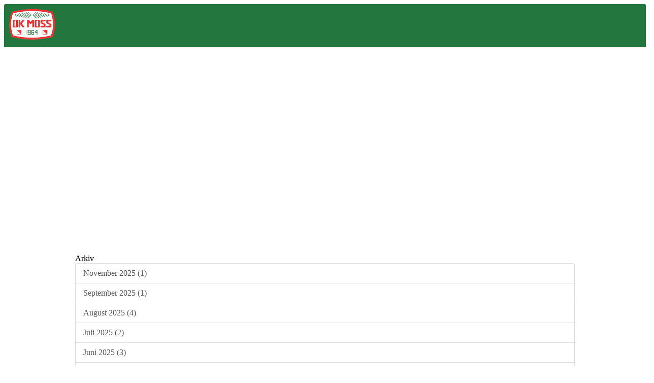

--- FILE ---
content_type: text/html
request_url: https://www.ok-moss.no/next/blog/post/179388/bra-oppmote-pa-dagens-tirsdagstrening
body_size: 89074
content:

<!DOCTYPE html>
<html lang="no">
<head>
    <meta charset="utf-8" />
    <meta name="viewport" content="width=device-width, initial-scale=1.0" />
    
    <title>Bra oppm&#xF8;te p&#xE5; dagens tirsdagstrening</title>
    <link rel="shortcut icon" href="/files/favicon/200000195/6512/2020/11/13/65c4b44a-4c58-4f3a-a8eb-08f501a9915c.jpg" type="image/x-icon" />
<script>
    (function () {
        var site = {"site":{"siteId":6512,"nifOrgSyncActive":true,"orgId":19514,"federationId":0,"applicationId":200000195,"applicationLogo":"https://cdn-bloc.no/background/200000195/394/2018/10/9/idrettenonline-logo.png","siteProfileUserId":1103401249,"siteProfileUserName":"Orienteringsklubben Moss","sitename":"Orienteringsklubben Moss","domain":"ok-moss.idrettenonline.no","mainSite":{"siteId":6512,"nifOrgSyncActive":true,"orgId":19514,"federationId":0,"applicationId":200000195,"applicationLogo":null,"siteProfileUserId":1103401249,"siteProfileUserName":"Orienteringsklubben Moss","sitename":"Orienteringsklubben Moss","domain":"ok-moss.idrettenonline.no","mainSite":null}},"mininetwork":{"siteId":6512,"miniNetworkId":0,"miniNetworkTitle":"","domain":"www.ok-moss.no","userId":1103401249,"mainSiteId":0,"siteIdForMemberDetails":0,"siteIdForEconomy":0},"isoCode":"nb-no","updateTime":"2026-02-01T06:20:18.7215899+01:00","dateFormat":"dd.mm.yy","webApiEndpoint":"https://webapi.webfarm3.bloc.no"};
        var siteContext = {"site":{"siteId":6512,"nifOrgSyncActive":true,"orgId":19514,"federationId":0,"applicationId":200000195,"applicationLogo":"https://cdn-bloc.no/background/200000195/394/2018/10/9/idrettenonline-logo.png","siteProfileUserId":1103401249,"siteProfileUserName":"Orienteringsklubben Moss","sitename":"Orienteringsklubben Moss","domain":"ok-moss.idrettenonline.no","mainSite":{"siteId":6512,"nifOrgSyncActive":true,"orgId":19514,"federationId":0,"applicationId":200000195,"applicationLogo":null,"siteProfileUserId":1103401249,"siteProfileUserName":"Orienteringsklubben Moss","sitename":"Orienteringsklubben Moss","domain":"ok-moss.idrettenonline.no","mainSite":null}},"mininetwork":{"siteId":6512,"miniNetworkId":0,"miniNetworkTitle":"","domain":"www.ok-moss.no","userId":1103401249,"mainSiteId":0,"siteIdForMemberDetails":0,"siteIdForEconomy":0},"isoCode":"nb-no","updateTime":"2026-02-01T06:20:18.7215899+01:00","dateFormat":"dd.mm.yy","webApiEndpoint":"https://webapi.webfarm3.bloc.no"};
        var userContext = {"mainProfile":{"userId":0,"guid":"","username":"","firstname":"","lastname":"","sex":0,"image":"","profileTypeId":0,"ParentUserId":null,"isPrimaryAccount":false,"groupSiteId":0},"currentProfile":{"userId":0,"guid":"","username":"","firstname":"","lastname":"","sex":0,"image":"","profileTypeId":0,"ParentUserId":null,"isPrimaryAccount":false,"groupSiteId":0},"accountId":0,"email":"","isWebmaster":false,"isPublisher":false,"isDevAdmin":false,"isNetworkAdmin":false,"updateTime":"2026-02-01T06:20:18.7216412+01:00"};
        var themeCollectionContext = {"id":0,"name":null,"thumbnail":null,"header":{"id":183,"lastModified":"0001-01-01T00:00:00","title":"Idretten Online - Grønn","favIcon":"/files/favicon/200000195/6512/2020/11/13/65c4b44a-4c58-4f3a-a8eb-08f501a9915c.jpg","siteId":394,"image":"http://content.bloc.net/Files/SiteID/500/menutemplate/gron.png","updateTime":"0001-01-01T00:00:00","css":"","creator":null,"isPublic":false,"about":""},"logo":{"lastModified":"2025-01-06T16:28:43.7206295Z","fileName":"","uploadTime":"2021-02-23T20:04:47.3087053+01:00","imageWidth":1024,"imageHeight":611,"logoTopPosition":0,"logoLeftPosition":0,"logoMarginBottom":0,"logoCustomWidth":0,"logoCustomHeight":0,"containerHeight":500,"containerWidth":984,"logoVisibility":"always","disabled":true,"wrapperWidth":"3000px","wrapperBackgroundColor":"rgb(255, 255, 255)","url":"/","wrapperMarginLeft":"0px","wrapperMarginRight":"0px","wrapperMarginTop":"0px","wrapperMarginBottom":"0px","wrapperBackgroundImage":"","wrapperBackgroundThemePosition":"center center","wrapperBackgroundThemeRepeat":"no-repeat","wrapperBackgroundThemeFixedImage":"scroll","wrapperBackgroundThemeSize":"cover"},"background":{"id":127,"lastModified":"0001-01-01T00:00:00","categoryId":12,"title":"IO Orienteering - Map","backgroundThemefile":"https://azure.content.bloc.net/background/200000195/6512/2021/2/23/ok_moss_bakgrunn_copy_3.jpg","backgroundThemeRepeat":"repeat-y","backgroundThemeColor":"#ececec","backgroundThemeFixedImage":"fixed","backgroundThemePosition":"center top","backgroundThemeSize":"cover"},"widgetAppearance":{"id":0,"lastModified":"0001-01-01T00:00:00","name":null,"enableWidgetAppearanceBorderRadius":true,"contentBorderColor":"#ffffff","contentFontColor":"#000000","contentBorderWidth":"0","contentBgColor":"#ffffff","paddingTop":"0px","paddingBottom":"0px","paddingLeft":"0px","paddingRight":"0px","wbgcolor":"#ffffff","wBoxedBorderColor":"rgb(76, 76, 76)","wHeaderBgColor":"rgb(35, 118, 62)","wBaseFontColor":"#000000","wHeaderFontColor":"#ffffff","wHeaderTextAlign":"left","wCornerRadius":"1px","contentBorderRadius":"0px","wHeaderFontSize":"20px","wHeaderFontWeight":"bold","wHeaderFontFamily":"'Dosis', sans-serif;","wHeaderLinkColor":"rgb(233, 241, 235)","wHeaderPadding":"8px 10px","headerPaddingTop":"10px","headerPaddingRight":"10px","headerPaddingBottom":"10px","headerPaddingLeft":"10px","wContentPadding":"10px","contentPaddingTop":"10px","contentPaddingBottom":"10px","contentPaddingLeft":"10px","contentPaddingRight":"10px","wBoxedBorderWidth":"1px","wBoxedBorderStyle":"solid","wHeaderBorderWidth":"0","wHeaderBorderStyle":"none","wHeaderBorderColor":"rgb(76, 76, 76)","wContentBorderWidth":"0","wContentBorderStyle":"none","wContentBorderColor":"rgb(76, 76, 76)","siteLinkColor":"#0054a6","siteLinkHoverColor":"#0054a6","siteLinkActiveColor":"#0054a6","siteLinkVisitedColor":"#0054a6"},"font":{"lastModified":"0001-01-01T00:00:00","headingTextTransform":"none","headingFontColor":"","baseFontStyle":"normal","baseFontSize":"16px","baseFontFamily":"'Dosis', sans-serif;","baseFontColor":"#000000","baseFontWeigthForJson":"normal","headingFontFamilyJson":"'Dosis', sans-serif;","headingFontStyleJson":"normal","headingFontWeightJson":"600","fontLineHeightJson":"1.4","headingLineHeight":"1.1","headingLetterSpacing":"normal","baseFontLetterSpacing":"normal"},"form":{"lastModified":"0001-01-01T00:00:00","enableFormControlBorderRadius":false,"smallFormControlBorderRadius":"3px","defaultFormControlBorderRadius":"4px","largeFormControlBorderRadius":"6px"},"navigation":{"lastModified":"0001-01-01T00:00:00","templateId":0,"height":"","fontWeight":"bold","borderRadius":"3px 3px 0px 0px","borderTopLeftRadius":"3px","borderTopRightRadius":"3px","borderBottomRightRadius":"0px","borderBottomLeftRadius":"0px","submenuWidth":"245px","navOutherWidth":"1300px","navInnerWidth":"1300px","width":"","logoImage":"https://azure.content.bloc.net/background/200000195/6512/2021/6/8/637497059254431272ok_moss_copy.png","mobileLogoImage":"","logoImageHeight":"60px","placementPosition":"belowLogoContainer","paddingLeft":"15px","paddingRight":"15px","paddingTop":"30px","paddingBottom":"30px","marginLeft":"0px","marginRight":"0px","marginTop":"0px","marginBottom":"0px","navOuterMarginTop":"0px","navOuterMarginRight":"0px","navOuterMarginBottom":"0px","navOuterMarginLeft":"0px","color":"","background":"rgb(35, 118, 62)","border":"#101010","linkColor":"#ffffff","linkHoverColor":"#ffffff","linkHoverBackground":"#1e1e1e","linkActiveColor":"#ffffff","linkActiveBackground":"#1e1e1e","linkDisabledColor":"","linkDisabledBackground":"","brandColor":"","brandHoverColor":"","brandHoverBackground":"","brandText":"","brandVisibility":"always","brandUrl":"https://ok-moss.idrettenonline.no/","brandMargins":"10px 10px 10px 10px","mobileBrandMargins":"0px 0px 0px 0px","toggleHoverBackground":"","toggleIconBarBackground":"#ffffff","toggleBorderColor":"#ffffff","alwaysUseToggler":false,"borderWidth":"0px","fontFamily":"'Dosis', sans-serif;","textTransform":"uppercase","backgroundImage":"","fontSize":"18px","textAlignment":"right","stickyTop":false},"style":{"id":0,"lastModified":"0001-01-01T00:00:00","name":null,"sex0":"#41a3d5","sex1":"#0178cc","sex2":"#ea1291","borderRadiusBase":"4px","borderRadiusSmall":"3px","borderRadiusLarge":"6px","linkColor":"#0054a6","linkHoverColor":"#0054a6","linkActiveColor":"#0054a6","linkVisitedColor":"#0054a6"},"canvas":{"id":0,"lastModified":"0001-01-01T00:00:00","logoContainerSize":"984px","navContainerSize":"984px","contentSize":"1300px","contentBackgroundColor":"rgba(255, 255, 255, 0)","contentMarginTop":"0px","contentMarginBottom":"0px","contentPaddingTop":"16px","contentPaddingBottom":"16px","contentPaddingLeft":"16px","contentPaddingRight":"16px","sectionPaddingTop":"16px","sectionPaddingBottom":"0px","sectionPaddingLeft":"16px","sectionPaddingRight":"16px","columnPaddingTop":"0","columnPaddingBottom":"0","columnPaddingLeft":"8","columnPaddingRight":"8","logoContainerFloat":"none","navContainerFloat":"none","contentFloat":"none"},"buttons":{"id":0,"lastModified":"0001-01-01T00:00:00","name":null,"defaultButtonBackgroundColor":"#f0f0f0","defaultButtonTextColor":"#333333","defaultButtonBorderColor":"#cccccc","primaryButtonBorderColor":"#357ebd","primaryButtonBackgroundColor":"#428bca","primaryButtonTextColor":"#ffffff","dangerButtonBackgroundColor":"#d9534f","dangerButtonTextColor":"#ffffff","dangerButtonBorderColor":"#d43f3a","successButtonBackgroundColor":"#5cb85c","successButtonTextColor":"#ffffff","successButtonBorderColor":"#4cae4c","defaultButtonBorderWidth":"1px","defaultButtonBorderRadius":"4px","successButtonBorderRadius":"4px","successButtonBorderWidth":"1px","primaryButtonBorderRadius":"4px","primaryButtonBorderWidth":"1px","warningButtonBackgroundColor":"#f0ad4e","warningButtonBorderColor":"#eea236","warningButtonBorderRadius":"4px","warningButtonBorderWidth":"1px","warningButtonTextColor":"#ffffff","dangerButtonBorderRadius":"4px","dangerButtonBorderWidth":"1px","infoButtonBackgroundColor":"#5bc0de","infoButtonBorderColor":"#46b8da","infoButtonBorderRadius":"4px","infoButtonBorderWidth":"1px","infoButtonTextColor":"#ffffff"},"topbar":{"lastModified":"0001-01-01T00:00:00","topbarExtendedMenuJson":null,"topbarExtendedMenuIsEnabled":false,"topbarExtendedMenuTitle":null,"topbarTemplate":"Minimal","displayTopbarComponent":"true","displayLanguagePicker":false,"displaySignup":false,"displaySignin":true,"displaySearch":true,"displayFAQ":true,"displaySearchForAdministrators":false,"displayNetworkMenu":false,"displayPublishingToolV2":0,"displayPublishingTool":true,"displayMessageIcon":true,"displayAdminModusTool":true,"networkMenuTitle":"Skånland OIF","logo":"","logoLink":"","faqLink":"/elearning/overview","hideOnScroll":false,"backgroundColor":"#000000","backgroundHoverColor":"#2e2e2e","linkColor":"#9d9d9d","linkHoverColor":"#ffffff","borderColor":"#333"},"footer":{"id":0,"lastModified":"0001-01-01T00:00:00","name":null,"imagePath":null,"widgetPageFooterPageId":56043,"footerCode":"","footerPoweredByBloc":true,"footerLinkFontSize":"14px","footerLinkFontWeight":"bold","footerLinkColor":"white","footerPadding":"20px 10px 100px 10px","footerBackgroundColor":"Transparent","footerTextColor":"white"},"frontpage":{"type":1,"pageId":55903,"url":"/next/p/55903/forside","newsFeedAsFrontpageForSignedInUsers":false},"settings":{"siteHasPOSModule":false,"siteHasWebsiteModule":true,"siteHasFileArchive":false,"siteHasEventModule":true,"siteHasStatsModule":true,"siteHasMemberAdministrationModule":true,"siteHasNewsletter":true,"siteHasBannerAdsFromNetwork":1,"websiteIsOnline":true,"googleTag":"","googleAnalyticsTrackId":"","googleAnalyticsTrackIdV4":"","facebookPixelId":"","twitterShareBtn":false,"noRobots":false,"robotTxtInfoSiteMapJson":"{\"siteMapForWidgetPages\":true,\"siteMapForEvents\":true,\"siteMapForClassifieds\":true,\"siteMapForBlogPosts\":true,\"siteMapForForum\":true,\"RobotsTxt\":\"\"}","signinRule_UrlToView":null,"paymentPackage":"Basic","signInRule_WhoCanSignIn":0,"signInRule_FacebookLogin":0,"signInRule_WithBankId":0,"signUpRule_WhoCanSignUp":0,"signupRule_SignupWithFacebook":0,"mainCompetitionId":0,"pluginNewsletterPopupIsActive":null},"bootstrap":{"screen_xs_min":"480px","screen_sm_min":"768px","screen_md_min":"992px","screen_lg_min":"1200px","screen_lg_max":"2048","screen_xs_max":"767px","screen_sm_max":"991px","screen_md_max":"1199px"},"localization":{"isocode":"nb-no","languageId":4,"googleTranslateISO":"no","winCode":"NO","macCode":"no_NB","htmlLang":"no","froalaLangCode":"nb","ll_CC":"nb_NO","backuplanguage":"en-us","languageName":"Norwegian","flag":"flags/no.gif","nativeName":"Bokmål","timeZone":"W. Europe Standard Time"},"customHTML":{"headHtml":"","bodyData":"","footerData":""},"websiteArticleSettings":{"displayRightColMyLastPost":true,"displayRightColArticleCategories":true,"displayRightColArticlePostSortedByYear":true}};

        function createProtectedProxy(obj) {
            return new Proxy(obj, {
                set(target, key, value) {
                    const error = new Error();
                    const stackTrace = error.stack || '';
                    console.warn(`Attempted to set ${key} to ${value}. Stack trace:\n${stackTrace}`);
                    return true;
                },
            });
        }

        window.safeProxy = new Proxy({
            Site: createProtectedProxy(site),
            SiteContext: createProtectedProxy(siteContext),
            UserContext: createProtectedProxy(userContext),
            ThemeCollectionContext: createProtectedProxy(themeCollectionContext)
        }, {
            set(target, key, value) {
                if (key === 'Site' || key === 'SiteContext' || key === 'UserContext' || key === 'ThemeCollectionContext') {
                    console.log(`Attempted to set ${key} to ${value}`);
                    return true;
                }
                target[key] = value;
                return true;
            },
        });

        window.Site = window.safeProxy.Site;
        window.SiteContext = window.safeProxy.SiteContext;
        window.UserContext = window.safeProxy.UserContext;
        window.ThemeCollectionContext = window.safeProxy.ThemeCollectionContext;
    })();
</script>

    <script>
        // Used to defer background-image in css
        window.onload = (e) => document.body.classList.add('loaded');
    </script>

    <script src="/next/js/vendors/jquery/jquery.min.js"></script>
    <script src="https://oldjs.bloc.net/scripts/bloc-primer.js"></script>



    <link rel="stylesheet" crossorigin="anonymous" href="https://vue.webfarm3.bloc.no/frontend/2.267.3/frontend.css">



<script type="module" crossorigin="anonymous" src="https://vue.webfarm3.bloc.no/frontend/2.267.3/index.js"></script>
    
    

	<link rel="canonical" href="https://www.ok-moss.no/next/blog/post/179388/bra-oppmote-pa-dagens-tirsdagstrening" />
	<meta property="fb:app_id" content="377020078234768" />
	<meta property="og:type" content="article" />
	<meta property="og:url" content="https://www.ok-moss.no/next/blog/post/179388/bra-oppmote-pa-dagens-tirsdagstrening" />
	<meta property="og:image:secure_url" content="https://cdn-bloc.no/froala/200000195/6512/2021/10/19/1634675703754.jpeg?autorotate=true&amp;maxwidth=1080&amp;q=90" />
	<meta property="og:image" content="https://cdn-bloc.no/froala/200000195/6512/2021/10/19/1634675703754.jpeg?autorotate=true&amp;maxwidth=1080&amp;q=90" />
	<meta property="og:image:height" content="1080" />
	<meta property="og:image:width" content="1080" />
	<meta property="og:title" content="Bra oppm&#xF8;te p&#xE5; dagens tirsdagstrening" />

	<meta property="og:description" content="N&#xE5; er vi i gang med forberedelsene til neste &#xE5;rs o-sesong!&#xA0;P&#xE5; dagens &#xF8;kt ble nybegynnerne innend&#xF8;rs hele &#xF8;kten med masse o-leker i gymsalen, mens resten av gjengen l&#xF8;p o-tekniske s..." />

	<meta property="og:site_name" content="Orienteringsklubben Moss" />
	<meta property="fb:admins" content="856635617,518553527" />


    
    

    
    

    
<meta name="robots" content="noindex" />







</head>
<body class="requires-bootstrap-css">
    <!-- FrontendBaseLayout-->
    <style>
        @media only screen and (min-width : 768px) {
            #logo {
                position: absolute;
            }
        }
        #logoWrapper {
            background-size: var(--theme-logo-wrapper-bg-size);
            background-color: var(--theme-logo-wrapper-bg-color);
            background-repeat: var(--theme-logo-wrapper-bg-repeat);
            background-position: var(--theme-logo-wrapper-bg-position);
            background-attachment: var(--theme-logo-wrapper-bg-attachment);
            width: calc(var(--theme-logo-wrapper-width) - var(--theme-logo-wrapper-margin-right) - var(--theme-logo-wrapper-margin-left));
            margin: var(--theme-logo-wrapper-margin-top) auto var(--theme-logo-wrapper-margin-bottom);
            float: var(--theme-logo-logo-container-float);
            max-width: 100%;
        }

        #logoContainer {
            width: 100%;
            margin: 0 auto;
            position: relative;
            overflow: hidden;
            max-width: var(--theme-logo-container-width);
        }

        #logo img {
            max-width: 100%;
        }
        /* Logo when mobile*/
        @media (max-width: 767px) {
            #logoContainer {
                height: auto !important;
            }
            #logo {
                padding-top: 0;
                position: static !important;
            }
            #logo img {
                height: auto !important;
            }
        }
    </style>
<style>

        .navbar-brand-image img {
            height:50px;
        }
            @media (max-width: 767px) {

                .navbar-brand-image img {
                    height:50px;
                }
            
            body { 
                padding-top:45px !important;
            }
                }
</style>
<style>
    .bloc-skip-nav-link {
            position: absolute;
            z-index: 99999999;
            left: 0px;
            top: 0px;
            text-decoration: underline;
            color: white !important;
            background-color: #000;
            padding: 0.75rem 1.5rem;
            border-bottom-right-radius: 0.5rem;
            transform: rotateY(90deg);
            transform-origin: left;
            transition: all .2s ease-in-out;
        }

        .bloc-skip-nav-link:focus {
            transform: rotateY(0deg);
            color: white;
            left: 2px;
            top: 2px;
            outline: 1px solid #fff;
            outline-offset: 2px;
            box-shadow: 0 0 0 2px #000, 0 0 0 3px #fff;
        }
        @media (prefers-reduced-motion: reduce) {
            .bloc-skip-nav-link {
                transition: none !important;
            }
        }
</style>

<style id="bloc-navbar-style">
	/*
        Navigation
        Variables needs to be placed on body tag, because we also use them in widgets.

        NB! Do not edit without making the same changes in
        Bloc.Vue\src\components\Theme\ThemeMainMenu.vue
    */
    body {

        /* Size */
        --theme-mainmenu-outer-width: 1300px;
        --theme-mainmenu-outer-margin-top: 0px;
        --theme-mainmenu-outer-margin-bottom: 0px;
        --theme-mainmenu-inner-width: 1300px;

        /* Font */
        --theme-mainmenu-font-size: 18px;
        --theme-mainmenu-font-family: 'Dosis', sans-serif;;
        --theme-mainmenu-font-weight: bold;
        --theme-mainmenu-text-transform: uppercase;
        --theme-mainmenu-color: ;

        /* Background */
        --theme-mainmenu-background: rgb(35, 118, 62);

        /* Border */
        --theme-mainmenu-border: #101010;
        --theme-mainmenu-border-radius: 3px 3px 0px 0px;
        --theme-mainmenu-border-top-left-radius: 3px;
        --theme-mainmenu-border-top-right-radius: 3px;
        --theme-mainmenu-border-bottom-right-radius: 0px;
        --theme-mainmenu-border-bottom-left-radius: 0px;
        --theme-mainmenu-border-width: 0px;

        /* Brand */
        --theme-mainmenu-brand-margins: 10px 10px 10px 10px;
        --theme-mainmenu-brand-hover-color: ;
        --theme-mainmenu-brand-hover-background: ;
        --theme-mainmenu-mobile-brand-margins: 0px 0px 0px 0px;

        /* Link */
        --theme-mainmenu-link-color: #ffffff;
        --theme-mainmenu-link-hover-color: #ffffff;
        --theme-mainmenu-link-hover-background: #1e1e1e;
        --theme-mainmenu-link-active-color: #ffffff;
        --theme-mainmenu-link-active-background: #1e1e1e;

        /* Toggle */
        --theme-mainmenu-toggle-border-color: #ffffff;
        --theme-mainmenu-toggle-hover-background: ;

        /* Padding */
        --theme-mainmenu-padding-top: 30px;
        --theme-mainmenu-padding-bottom: 30px;
        --theme-mainmenu-padding-left: 15px;
        --theme-mainmenu-padding-right: 15px;

        /* Margin */
        --theme-mainmenu-margin-top: 0px;
        --theme-mainmenu-margin-bottom: 0px;
        --theme-mainmenu-margin-left: 0px;
        --theme-mainmenu-margin-right: 0px;
        /* Submenu */
        --theme-mainmenu-submenu-width: 245px;

        /* Logo */
        --theme-mainmenu-logo-height: 60px;
        --theme-mainmenu-toggle-icon-bar-background: #ffffff;
    }


    .navContainer {
        margin-top: var(--theme-mainmenu-outer-margin-top);
        margin-bottom: var(--theme-mainmenu-outer-margin-bottom);
        font-size: var(--theme-mainmenu-font-size, inherit);
		width: var(--theme-mainmenu-outer-width, 984px);
		max-width:100%;
    }
	/* Navbar */
    .bloc-navbar {
		font-family: var(--theme-mainmenu-font-family, inherit) !important;
		background-image: var(--theme-mainmenu-background-image, none);
        background-color: var(--theme-mainmenu-background);
		text-transform: var(--theme-mainmenu-text-transform, normal);
        font-weight: var(--theme-mainmenu-font-weight, normal);
        border-color: var(--theme-mainmenu-border);
        border-width: var(--theme-mainmenu-border-width);
    }
    .bloc-navbar .container-fluid {
        /* todo: add the default value for container-fluid or canvas here. */
        width:var(--theme-mainmenu-inner-width, 984px);
		max-width:100%;
    }


	/* Brand */

    .bloc-navbar .navbar-brand img {
        margin:8px;
        border-radius:2px;
        height:32px;
        max-height:32px;
    }
@media only screen and (max-width: 767px) {.bloc-navbar .navbar-brand {height: auto;} .bloc-navbar .navbar-brand img {margin: var(--theme-mainmenu-mobile-brand-margins);height:50px;max-height:50px;}}

	@media only screen and (min-width: 768px) {.bloc-navbar .navbar-brand img {margin: var(--theme-mainmenu-brand-margins);height: var(--theme-mainmenu-logo-height); max-height:none;}}
    .bloc-navbar .gtranslate_menu_class {
        float: right;
        padding-left: var(--theme-mainmenu-padding-left);
        padding-right: var(--theme-mainmenu-padding-right);
        padding-top: var(--theme-mainmenu-padding-top);
        padding-bottom: var(--theme-mainmenu-padding-bottom);
        margin-left: var(--theme-mainmenu-margin-left);
        margin-right: var(--theme-mainmenu-margin-right);
        margin-top: var(--theme-mainmenu-margin-top);
        margin-bottom: var(--theme-mainmenu-margin-bottom);
    }
	.bloc-navbar .navbar-brand:hover,
	.bloc-navbar .navbar-brand:focus {
		color:var(--theme-mainmenu-brand-hover-color);
		background-color: var(--theme-mainmenu-brand-hover-background);
	}
	/* Text */
	.bloc-navbar .navbar-text {
		color: var(--theme-mainmenu-color);
	}
    .bloc-navbar .navbar-brand.navbar-brand-image,
    .bloc-navbar .navbar-brand.navbar-brand-image:focus,
    .bloc-navbar .navbar-brand.navbar-brand-image:active,
    .bloc-navbar .navbar-brand.navbar-brand-image:hover{
        height:auto;
        background-color:transparent;
    }

	/* Navbar links */
	.bloc-navbar .navbar-nav > li > a,
    .bloc-navbar .navbar-brand {
		color: var(--theme-mainmenu-link-color);
        font-weight:var(--theme-mainmenu-font-weight);
	}
	.bloc-navbar .navbar-nav > li > a:hover,
	.bloc-navbar .navbar-nav > li > a:focus,
    .bloc-navbar .navbar-brand:hover,
    .bloc-navbar .navbar-brand:focus {
		color: var(--theme-mainmenu-link-hover-color);
		background-color: var(--theme-mainmenu-link-hover-background);
	}
	.bloc-navbar .navbar-nav > .active > a,
	.bloc-navbar .navbar-nav > .active > a:hover,
	.bloc-navbar .navbar-nav > .active > a:focus,
    .bloc-navbar .navbar-brand:active,
    .bloc-navbar .navbar-brand:hover,
    .bloc-navbar .navbar-brand:focus {
		color: var(--theme-mainmenu-link-active-color);
		background-color: var(--theme-mainmenu-link-active-background);
	}
	.bloc-navbar .navbar-nav > .open > a,
	.bloc-navbar .navbar-nav > .open > a:hover,
    .bloc-navbar .navbar-nav > .open > a:focus {
        background-color: var(--theme-mainmenu-link-active-background);
        color:var(--theme-mainmenu-link-active-color) !important;
    }
	/* Navbar Toggle */
	.bloc-navbar .navbar-toggle {
		border-color: var(--theme-mainmenu-link-color);
	}
	.bloc-navbar .navbar-toggle:hover,
	.bloc-navbar .navbar-toggle:focus {
        border-color: var(--theme-mainmenu-link-hover-color);
		background-color: var(--theme-mainmenu-link-hover-background);
	}
	.bloc-navbar .navbar-toggle .icon-bar {
		background-color: var(--theme-mainmenu-link-color);
	}
    .bloc-navbar .navbar-toggle:hover .icon-bar,
    .bloc-navbar .navbar-toggle:focus .icon-bar {
		background-color: var(--theme-mainmenu-link-hover-color);
	}
	/* Navbar Collapsable */
	.bloc-navbar .navbar-collapse,
	.bloc-navbar .navbar-form {
		border-color: var(--theme-mainmenu-border);
	}
	.bloc-navbar .navbar-collapse {
		max-height:none;
	}
	/* Navbar Link (not used in main menu ) */
	.bloc-navbar .navbar-link {
		color: var(--theme-mainmenu-link-color);
	}
	.bloc-navbar .navbar-link:hover {
		color: var(--theme-mainmenu-link-hover-color);
	}
	/* Dropdowns */
	.bloc-navbar .dropdown-menu {
		color: var(--theme-mainmenu-color) !important;
		background-color: var(--theme-mainmenu-background);
        border-top:0;
	}
	.bloc-navbar .dropdown-menu > li > a {
		color: var(--theme-mainmenu-link-color);
	}
	.bloc-navbar .dropdown-menu > li > a:hover,
	.bloc-navbar .dropdown-menu > li > a:focus {
		color: var(--theme-mainmenu-link-hover-color);
		background-color: var(--theme-mainmenu-link-hover-background);
	}
	.bloc-navbar .navbar-nav .open .dropdown-menu > .active > a,
	.bloc-navbar .navbar-nav .open .dropdown-menu > .active > a:hover,
	.bloc-navbar .navbar-nav .open .dropdown-menu > .active > a:focus {
		color: var(--theme-mainmenu-link-active-color);
		background-color: var(--theme-mainmenu-link-active-background);
	}
	.bloc-navbar .has-link > a.caret-trigger {
		padding-left: 0;
	}
    .bloc-navbar b.caret {
		margin-left:10px;
	}
    .bloc-navbar .fa.fa-plus {
		line-height:20px;
	}

	#toggle-mobile-menu {
		display: none;
	}

	/* TABS AND DESKTOP ONLY */
	@media (min-width: 768px) {

        .bloc-navbar {
            border-top-left-radius: var(--theme-mainmenu-border-top-left-radius);
            border-top-right-radius: var(--theme-mainmenu-border-top-right-radius);
            border-bottom-right-radius: var(--theme-mainmenu-border-bottom-right-radius);
            border-bottom-left-radius: var(--theme-mainmenu-border-bottom-left-radius);
		}
        .bloc-navbar .navbar-brand img {
            border-top-left-radius: var(--theme-mainmenu-border-radius);
            border-bottom-left-radius: var(--theme-mainmenu-border-radius);
        }
		.bloc-navbar {
			min-height:0 !important;
		}
        .bloc-navbar .navbar-header > a.navbar-brand {
				padding-top:var(--theme-mainmenu-padding-top);

				padding-bottom:var(--theme-mainmenu-padding-bottom);
        }
		.bloc-navbar .navbar-nav > li > a {
			color: #ffffff;
				padding-left:var(--theme-mainmenu-padding-left);

				padding-right:var(--theme-mainmenu-padding-right);

				padding-top:var(--theme-mainmenu-padding-top);


				padding-bottom:var(--theme-mainmenu-padding-bottom);



				margin-left:var(--theme-mainmenu-margin-left);


				margin-right:var(--theme-mainmenu-margin-right);

				margin-top:var(--theme-mainmenu-margin-top);

				margin-bottom:var(--theme-mainmenu-margin-bottom);


		}

		.bloc-navbar .navbar-nav .open .dropdown-menu {
			float: right;
            min-width:var(--theme-mainmenu-submenu-width) !important;
		}

		.bloc-navbar .navbar-nav .dropdown-submenu > a:hover:after {
			border-left-color: var(--theme-link-active-color);
		}

		.bloc-navbar .navbar-nav > li.has-link > a,
		.bloc-navbar .navbar-nav > li > a.dropdown-toggle {
			float: left;
		}

		.bloc-navbar .navbar-nav i.fa {
			display: none; /* display none here will hide fa-icons */
		}
        .bloc-navbar .navbar-nav > li > a > i.fa {
			display: inline-block;
		}

		.bloc-navbar .has-link .dropdown-menu {
			right: 0;
			left:auto;
		}

		/* Sub-Submenus */
		.bloc-navbar .dropdown-submenu .dropdown-menu{
			left: 100%;
		}

        .bloc-navbar .navbar-nav.navbar-right > li:last-child .dropdown-submenu .dropdown-menu{
            right: 100%;
            left: auto;
        }

        /* Center align menu */


			.bloc-navbar .navbar-nav {float: right; }


			.bloc-navbar .navbar-nav > li {float: none;display: inline-block;}.bloc-navbar .navbar-nav > li > a.dropdown-toggle {float:none;}.bloc-navbar .navbar .navbar-collapse {text-align: center;}.bloc-navbar .navbar .dropdown-menu{text-align:left; }


	}

    /*
    MOBILE ONLY
	*/

	@media (max-width: 767px) {
        #navContainer .navbar-header {
            display: grid;
            align-items: stretch;
grid-template-columns: 0 min-content auto minmax(min-content, 15%) 0;
        }
        #toggle-mobile-menu {
            display: grid;
            place-items: center;
margin: 0.25rem 0.25rem 0.25rem 1rem;
			color: var(--theme-mainmenu-link-color, var(--theme-link-color, #00F));
        }
            #toggle-mobile-menu:hover {
                color: var(--theme-mainmenu-link-hover-color);
                background-color: var(--theme-mainmenu-link-hover-background);
            }


            /*#toggle-mobile-menu:focus-visible {
                outline: 5px auto -webkit-focus-ring-color;
                outline-offset: -2px;
                box-shadow: 0 0 0 2px var(--theme-link-color), 0 0 0 3px white;
                border-radius: 3px;
            }*/
            #navContainer a.navbar-brand-image {
            margin-right: 2rem;
			margin: 0.25rem 1rem 0.25rem 0.25rem;
        }
        #bloc-navbar-main {
            font-size: 120%;
            display: none;
            position: absolute;
            left: 0;
            width: 100%;
            overflow-y: auto;
            scrollbar-gutter: stable;
            z-index: 1020;
            max-height: calc(100vh - var(--mobile-menu-height, 100px));
            background-color: var(--theme-mainmenu-background);
            margin: 0 !important;
            border-bottom: 2px solid rgba(0, 0, 0, 0.22);
        }
            #bloc-navbar-main::-webkit-scrollbar {
                width: 0;
            }
            #bloc-navbar-main ul.navbar-nav {
				width:100%;
                padding-bottom: 4px;
                margin: 0 !important;
            }
                #bloc-navbar-main ul.navbar-nav > li {
                    border-top-color: rgba(0, 0, 0, 0.22);
					border-top-width: 1px;
                    border-top-style: solid;
                }
                    #bloc-navbar-main ul.navbar-nav > li > a {
                        display: flex;
                        justify-content: space-between;
                        align-items: center;
                        padding: 1.5rem 1rem;
                    }
                        #bloc-navbar-main ul.navbar-nav > li > a > i {
                            margin-top: -1rem;
                            margin-bottom: -1rem;
                        }
        .bloc-navbar .navbar-nav .open .dropdown-menu > li > a {
			color: var(--theme-mainmenu-link-color);
		}

		.bloc-navbar .navbar-nav .open .dropdown-menu > li > a:hover,
		.bloc-navbar .navbar-nav .open .dropdown-menu > li > a:focus {
			color: var(--theme-mainmenu-link-hover-color:);
		}

		.bloc-navbar .navbar-nav .dropdown-submenu > a:hover:after {
			border-top-color: var(--theme-mainmenu-link-active-color);
		}

		.bloc-navbar b.caret {
			display: none;
		}

		.bloc-navbar .navbar-nav .dropdown-submenu > a:after {
			display: none;
		}

		.bloc-navbar .has-link > a.caret-trigger {
			padding-left: 0;
			position: absolute;
			right: 0;
			top: 0;
		}

		.bloc-navbar .has-link > a > i.fa {
			display: none;
		}

		.bloc-navbar .has-link > .caret-trigger > i.fa {
			display: block;
		}

        /*
          Hide the [+] icon on items with sub-sub for mobile view
          Add indent on the sub-sub menu
        */


        .bloc-navbar .menu-depth-0.open .menu-depth-1 ul {
          display:block !important;
        }
        .bloc-navbar .menu-depth-1 .dropdown-toggle i,
        .bloc-navbar .menu-depth-1 .dropdown-toggle b{
          display:none !important;
        }

		.bloc-navbar .menu-depth-0 .dropdown-menu li a {
			padding-left:20px !important;
		}
		.bloc-navbar .menu-depth-1 .dropdown-menu li a {
			padding-left:40px !important;
		}
		.bloc-navbar .menu-depth-1 .dropdown-menu li a:before{
			content:'•  ';
		}
		.bloc-navbar .menu-depth-2 .dropdown-menu li a {
			padding-left:60px !important;
		}
		.bloc-navbar .menu-depth-3 .dropdown-menu li a {
			padding-left:90px !important;
		}
	}
</style>
<script>
	(function () {
		function isChildOf(child, parent) {
			if (parent === null)
				return false;
			let node = child.node;
			while (node !== null) {
                if (node === parent) {
                    return true;
                }
                node = node.parentNode;
			}
			return false;
		}

		function debounce(func, wait) {
			let timeout;
			return function (...args) {
				clearTimeout(timeout);
				timeout = setTimeout(() => func.apply(this, args), wait);
			};
		}

		function updateMenuVariable() {
			const poweredByHeight = document.getElementById('poweredBy')?.clientHeight ?? 0;
			const topbarHeight = document.querySelector('nav.navbar.navbar-minimal')?.clientHeight ?? 0;
			const otherTopbarHeight = document.querySelector('nav.navbar.navbar-default')?.clientHeight ?? 0;
			const navbarHeaderHeight = document.getElementById('navContainer')?.querySelector('.navbar-header')?.clientHeight ?? 0;
			const logoContainerHeight = document.getElementById('logoWrapper')?.clientHeight ?? 0;

			const newValue = poweredByHeight + topbarHeight + (navbarHeaderHeight*2) + logoContainerHeight + otherTopbarHeight;

			document.body.style.setProperty('--mobile-menu-height', `${newValue}px`);
		}

		const debouncedUpdateMenuVariable = debounce(updateMenuVariable, 50);

		const resizeObserver = new ResizeObserver((entries) => {
			for (let entry of entries) {
				if (entry.target === document.body) {
					debouncedUpdateMenuVariable();
				}
			}
		});

		resizeObserver.observe(document.body);

		const mutationObserver = new MutationObserver((mutations) => {
			// Filter out mutations caused by changes to the style element
			if (!mutations.some(mutation => mutation.target.id === 'bloc-navbar-style')) {
				debouncedUpdateMenuVariable();
			}
		});

		mutationObserver.observe(document.body, {
			childList: true,
			subtree: true,
		});

		window.addEventListener('resize', debouncedUpdateMenuVariable);

		function toggleBlocMobileMenu(ev) {
			ev.stopPropagation();
			const toggleBtnIcon = document.getElementById('toggle-mobile-menu').querySelector('span.fa');
			const navbarContent = document.getElementById('bloc-navbar-main');
			const mainContent = document.querySelector('main#content');
			const footerContent = document.querySelector('footer');

			if (navbarContent.style.display === 'block') {
				navbarContent.removeAttribute('style');
				document.body.style.overflow = '';

				
				toggleBtnIcon.classList.add('fa-bars');
				toggleBtnIcon.classList.remove('fa-times')

				// Remove event listeners if present
				mainContent.removeEventListener('click', toggleBlocMobileMenu);
				footerContent?.removeEventListener('click', toggleBlocMobileMenu);
			} else {
				// Open menu (remove scrolling on elements behind the menu)
				document.body.style.overflow = 'hidden';
				navbarContent.style.display = 'block';

				// Toggle the icon to open state
				toggleBtnIcon.classList.add('fa-times');
				toggleBtnIcon.classList.remove('fa-bars')

				navbarContent.getClientRects

				// Make sure the user is fully scrolled up to the menu
				const menuContainer = document.getElementById('navContainer');
				const menuContainerPos = menuContainer.getClientRects()[0]?.top ?? 0;

				// Topbar will be in the way
				const topbarHeight = document.querySelector('nav.navbar.navbar-minimal')?.clientHeight ?? 0;
				const otherTopbarHeight = document.querySelector('nav.navbar.navbar-default')?.clientHeight ?? 0;
				// Logo too, if it's in use
				const logoContainerHeight = document.getElementById('logoWrapper')?.clientHeight ?? 0;

				window.scrollTo(0, menuContainerPos - topbarHeight - otherTopbarHeight - logoContainerHeight);
				
				// Clicking on mainContent or footer should close the menu, but not on the first click (if the menu is in widget, ie. inside mainContent)
				if (!isChildOf(navbarContent, mainContent))
					mainContent.addEventListener('click', toggleBlocMobileMenu, { once: true });
				if (!isChildOf(navbarContent, footerContent))
					footerContent?.addEventListener('click', toggleBlocMobileMenu, { once: true });
			}
		}

		document.addEventListener('DOMContentLoaded', () => {
			console.log('attaching.');
            const toggleMobileMenu = document.getElementById('toggle-mobile-menu');
			if (toggleMobileMenu) {
				// Make sure we don't double-attach
				toggleMobileMenu.removeEventListener('click', toggleBlocMobileMenu);
				toggleMobileMenu.addEventListener('click', toggleBlocMobileMenu);
            }
        });
	})();

</script>
<div id="navContainer" class="navContainer" style="display:block;">
    <a class="bloc-skip-nav-link" href="#bloc-skip-nav">Hopp til sideinnhold</a>
	<nav class="bloc-navbar navbar " role="navigation" style="margin-bottom: 0;">
		<div class="container-fluid">
			<div class="navbar-header">
                        <a 
                            class="navbar-brand nopadding !p-0 navbar-brand-image "
                            href="https://ok-moss.idrettenonline.no/">
                            
                    <img  src="https://cdn-bloc.no/background/200000195/6512/2021/6/8/637497059254431272ok_moss_copy.png?maxwidth=600&height=120&quality=90&scale=both" 
                        width=""
                        height="120"
                        data-src="https://cdn-bloc.no/background/200000195/6512/2021/6/8/637497059254431272ok_moss_copy.png?maxwidth=600&height=120&quality=90&scale=both|https://cdn-bloc.no/background/200000195/6512/2021/6/8/637497059254431272ok_moss_copy.png?maxwidth=1200&height=240&quality=90&scale=both" 
                        data-src-medium="https://cdn-bloc.no/background/200000195/6512/2021/6/8/637497059254431272ok_moss_copy.png?maxwidth=600&height=120&quality=90&scale=both|https://cdn-bloc.no/background/200000195/6512/2021/6/8/637497059254431272ok_moss_copy.png?maxwidth=1200&height=240&quality=90&scale=both" 
                        data-src-small="https://cdn-bloc.no/background/200000195/6512/2021/6/8/637497059254431272ok_moss_copy.png?maxwidth=600&height=120&quality=90&scale=both|https://cdn-bloc.no/background/200000195/6512/2021/6/8/637497059254431272ok_moss_copy.png?maxwidth=1200&height=240&quality=90&scale=both" 
                        data-original-image="https://cdn-bloc.no/background/200000195/6512/2021/6/8/637497059254431272ok_moss_copy.png" 
                         title='Menu logo' style='max-width: none;' />
                    

                        </a>
                    <span></span>
                    <a id="toggle-mobile-menu" tabindex="0" role="button" class="btn" onkeypress="if (event.keyCode == 13 || event.key == ' ' || event.code == 'Space') { { this.click(); return false; }}">
                        <span class="sr-only">
                            Veksle navigasjon
                        </span>
                        <span class="fa fa-bars fa-2x"></span>
                    </a>
			</div>
			<div id="bloc-navbar-main">
                <ul class="nav navbar-nav navbar-right">
                    
								<li  data-menuId="86819">
									<a href="/next/p/55903/forside" target="">Forside</a>
								</li>
								            <li class="dropdown  menu-depth-0" data-menuId="87093">
									            <a class="dropdown-toggle caret-trigger" data-toggle="dropdown" tabindex="0" onkeypress="if (event.keyCode == 13 || event.key == ' ' || event.code == 'Space') { { this.click(); return false; }}" >Bli medlem<b class="caret hidden-xs"></b><i class="fa visible-xs fa-angle-down fa-2x pull-right"></i></a><ul class='dropdown-menu'>
								<li  data-menuId="-1">
									<a href="/next/p/56116/bli-medlem" target="">Bli medlem</a>
								</li>
								<li  data-menuId="88422">
									<a href="/old/register/apply/application" target="">Innmeldingsskjema</a>
								</li></ul>
								            </li>
								            <li class="dropdown  menu-depth-0" data-menuId="88148">
									            <a class="dropdown-toggle caret-trigger" data-toggle="dropdown" tabindex="0" onkeypress="if (event.keyCode == 13 || event.key == ' ' || event.code == 'Space') { { this.click(); return false; }}" >Klubbens aktiviteter<b class="caret hidden-xs"></b><i class="fa visible-xs fa-angle-down fa-2x pull-right"></i></a><ul class='dropdown-menu'>
								<li  data-menuId="-1">
									<a href="/next/p/56862/klubbens-aktiviteter" target="">Klubbens aktiviteter</a>
								</li>
								<li class="dropdown-submenu has-link menu-depth-1" data-menuId="97835">
									<a href="/next/p/64929/lordagskjappen" target="">Lørdagskjappen<i class="fa fa-angle-down fa-2x hidden-md pull-right" style="padding: 0 8px;"></i></a><ul class='dropdown-menu' >
								<li  data-menuId="117124">
									<a href="https://www.ok-moss.no/next/p/64929/2024" target="">Lørdagskjappen 2024</a>
								</li>
								<li  data-menuId="117126">
									<a href="/next/p/79930/lordagskjappen-2023" target="">Lørdagskjappen 2023</a>
								</li></ul>
								</li>
								<li class="dropdown-submenu has-link menu-depth-1" data-menuId="86830">
									<a href="/next/p/55911/ok-moss-treninger" target="">OK Moss treninger<i class="fa fa-angle-down fa-2x hidden-md pull-right" style="padding: 0 8px;"></i></a><ul class='dropdown-menu' >
								<li  data-menuId="88930">
									<a href="/next/p/57406/treningsoppleggukas-loype" target="">Treningsopplegg/ukas løype</a>
								</li>
								<li  data-menuId="139685">
									<a href="/next/p/98482/treninger-med-kveldsmat" target="">Treninger med kveldsmat</a>
								</li>
								<li  data-menuId="88680">
									<a href="/next/p/57224/treningslop" target="">Treningsløp</a>
								</li></ul>
								</li>
								<li class="dropdown-submenu has-link menu-depth-1" data-menuId="86824">
									<a href="/next/p/55906/orienteringslop" target="">Orienteringsløp<i class="fa fa-angle-down fa-2x hidden-md pull-right" style="padding: 0 8px;"></i></a><ul class='dropdown-menu' >
								<li  data-menuId="88915">
									<a href="/next/p/57392/mossemesterskap" target="">Mossemesterskap</a>
								</li></ul>
								</li>
								<li class="dropdown-submenu has-link menu-depth-1" data-menuId="100147">
									<a href="/next/p/66940/krakecup%27n-byorientering-" target="">Kråkecup'n Byorientering<i class="fa fa-angle-down fa-2x hidden-md pull-right" style="padding: 0 8px;"></i></a><ul class='dropdown-menu' >
								<li  data-menuId="102244">
									<a href="/next/p/68011/krakecup%27n-resultater" target="">Kråkecup'n Resultater</a>
								</li></ul>
								</li>
								<li  data-menuId="87208">
									<a href="/next/p/56196/resultater" target="">Resultater</a>
								</li>
								<li  data-menuId="88877">
									<a href="/next/p/57366/klubbturer" target="">Klubbturer</a>
								</li>
								<li  data-menuId="87207">
									<a href="/next/p/56195/korona" target="">Korona</a>
								</li>
								<li  data-menuId="88879">
									<a href="/next/p/57370/virtuelle-lop" target="">Virtuelle løp</a>
								</li>
								<li class="dropdown-submenu has-link menu-depth-1" data-menuId="136018">
									<a href="/next/p/95511/halloween" target="">Halloween<i class="fa fa-angle-down fa-2x hidden-md pull-right" style="padding: 0 8px;"></i></a><ul class='dropdown-menu' >
								<li  data-menuId="136019">
									<a href="/next/p/95512/godnattas" target="">Godnattas</a>
								</li>
								<li  data-menuId="136021">
									<a href="/next/p/95513/elgon" target="">ElgOn</a>
								</li>
								<li  data-menuId="136022">
									<a href="/next/p/95514/thomas" target="">ThOmas</a>
								</li>
								<li  data-menuId="136023">
									<a href="/next/p/95515/smatroll" target="">Småtroll</a>
								</li>
								<li  data-menuId="136743">
									<a href="/next/p/96102/arakn-o" target="">Arakn-O</a>
								</li>
								<li  data-menuId="136744">
									<a href="/next/p/96103/hodelose-jakob" target="">Hodeløse Jakob</a>
								</li>
								<li  data-menuId="136745">
									<a href="/next/p/96104/varulven-alfredo-ulverud" target="">Varulven AlfredO Ulverud</a>
								</li>
								<li  data-menuId="136746">
									<a href="/next/p/96106/kabelmannen" target="">Kabelmannen</a>
								</li></ul>
								</li></ul>
								            </li>
								            <li class="dropdown  menu-depth-0" data-menuId="87095">
									            <a class="dropdown-toggle caret-trigger" data-toggle="dropdown" tabindex="0" onkeypress="if (event.keyCode == 13 || event.key == ' ' || event.code == 'Space') { { this.click(); return false; }}" >Klubbhus<b class="caret hidden-xs"></b><i class="fa visible-xs fa-angle-down fa-2x pull-right"></i></a><ul class='dropdown-menu'>
								<li  data-menuId="-1">
									<a href="/next/p/56118/klubbhus" target="">Klubbhus</a>
								</li>
								<li  data-menuId="87096">
									<a href="/next/p/56119/leie-av-klubbhus" target="">Leie av klubbhus</a>
								</li>
								<li  data-menuId="125210">
									<a href="/next/p/85972/trening-i-moss" target="">Trening i Moss</a>
								</li></ul>
								            </li>
								            <li class="dropdown  menu-depth-0" data-menuId="87091">
									            <a class="dropdown-toggle caret-trigger" data-toggle="dropdown" tabindex="0" onkeypress="if (event.keyCode == 13 || event.key == ' ' || event.code == 'Space') { { this.click(); return false; }}" >For medlemmer<b class="caret hidden-xs"></b><i class="fa visible-xs fa-angle-down fa-2x pull-right"></i></a><ul class='dropdown-menu'>
								<li  data-menuId="-1">
									<a href="/next/p/56114/for-medlemmer" target="">For medlemmer</a>
								</li>
								<li  data-menuId="88757">
									<a href="/next/p/57274/for-nye-medlemmer" target="">For nye medlemmer</a>
								</li>
								<li  data-menuId="88914">
									<a href="/next/p/57391/urokraker" target="">Urokråker</a>
								</li>
								<li  data-menuId="93130">
									<a href="/next/p/61007/juniorer" target="">Juniorer</a>
								</li>
								<li class="dropdown-submenu has-link menu-depth-1" data-menuId="87097">
									<a href="/next/p/56120/hvordan-arrangere-lop" target="">Hvordan arrangere løp?<i class="fa fa-angle-down fa-2x hidden-md pull-right" style="padding: 0 8px;"></i></a><ul class='dropdown-menu' >
								<li  data-menuId="87550">
									<a href="/next/p/56449/instruks-for-lordagskjappen" target="">Instruks for lørdagskjappen</a>
								</li>
								<li  data-menuId="87551">
									<a href="/next/p/56450/instruks-for-ungdomsserien" target="">Instruks for Ungdomsserien</a>
								</li>
								<li  data-menuId="88749">
									<a href="/next/p/57268/instruks-for-ostfoldsprinten" target="">Instruks for Østfoldsprinten</a>
								</li>
								<li  data-menuId="88750">
									<a href="/next/p/57269/instruks-for-nyttarslopet" target="">Instruks for nyttårsløpet</a>
								</li>
								<li  data-menuId="88751">
									<a href="/next/p/57270/instruks-for-treningslop" target="">Instruks for treningsløp</a>
								</li>
								<li  data-menuId="120657">
									<a href="/next/p/82907/rekruttering-cf-lopet" target="">Rekruttering CF-løpet</a>
								</li>
								<li  data-menuId="88754">
									<a href="/next/p/57271/instruks-for-aktivitetsdag-i-nesparken" target="">Instruks for aktivitetsdag i Nesparken</a>
								</li>
								<li  data-menuId="93156">
									<a href="/next/p/61037/instruks-for-mossemesterskap-(mm)" target="">Instruks for Mossemesterskap (MM)</a>
								</li>
								<li  data-menuId="93158">
									<a href="/next/p/61040/brukerveiledning-til-brikkesys" target="">Brukerveiledning til Brikkesys</a>
								</li>
								<li  data-menuId="88756">
									<a href="/next/p/57273/purple-pen---tegne-loyper" target="">Purple Pen - tegne løyper</a>
								</li>
								<li  data-menuId="93157">
									<a href="/next/p/61039/utskrift-av-loyper" target="">Utskrift av løyper</a>
								</li></ul>
								</li>
								<li class="dropdown-submenu has-link menu-depth-1" data-menuId="87098">
									<a href="/next/p/56121/kart" target="">Kart<i class="fa fa-angle-down fa-2x hidden-md pull-right" style="padding: 0 8px;"></i></a><ul class='dropdown-menu' >
								<li  data-menuId="97821">
									<a href="/next/p/64716/grunneiere" target="">Grunneiere</a>
								</li>
								<li  data-menuId="88755">
									<a href="/next/p/57272/karttegningsprogrammer" target="">Karttegningsprogrammer</a>
								</li>
								<li  data-menuId="93310">
									<a href="/next/p/61124/orienteringskart" target="">Orienteringskart</a>
								</li>
								<li  data-menuId="102902">
									<a href="https://web.ok-moss.no/doma" target="">DOMA-kartarkiv</a>
								</li></ul>
								</li>
								<li class="dropdown-submenu has-link menu-depth-1" data-menuId="87099">
									<a href="/next/p/56122/internkontroll" target="">Internkontroll<i class="fa fa-angle-down fa-2x hidden-md pull-right" style="padding: 0 8px;"></i></a><ul class='dropdown-menu' >
								<li  data-menuId="88775">
									<a href="/next/p/57292/organisasjonsplan" target="">Organisasjonsplan</a>
								</li>
								<li  data-menuId="88777">
									<a href="/next/p/57294/klubbens-vedtekter" target="">Klubbens vedtekter</a>
								</li></ul>
								</li>
								<li  data-menuId="87100">
									<a href="/next/p/56123/lopstoy" target="">Løpstøy</a>
								</li>
								<li  data-menuId="86825">
									<a href="/gallery/index?uid=1103401249&isPage=true" target="">Galleri</a>
								</li>
								<li  data-menuId="88818">
									<a href="/old/storage/files?uid=1103401249" target="">Filarkiv</a>
								</li></ul>
								            </li>
								            <li class="dropdown  menu-depth-0" data-menuId="86821">
									            <a class="dropdown-toggle caret-trigger" data-toggle="dropdown" tabindex="0" onkeypress="if (event.keyCode == 13 || event.key == ' ' || event.code == 'Space') { { this.click(); return false; }}" >Kontakt oss<b class="caret hidden-xs"></b><i class="fa visible-xs fa-angle-down fa-2x pull-right"></i></a><ul class='dropdown-menu'>
								<li  data-menuId="-1">
									<a href="/next/p/55905/kontakt-oss" target="">Kontakt oss</a>
								</li>
								<li  data-menuId="98699">
									<a href="/next/p/65630/styret" target="">Styret</a>
								</li>
								<li  data-menuId="87094">
									<a href="/next/p/56117/trenere" target="">Trenere</a>
								</li>
								<li  data-menuId="88164">
									<a href="/next/p/56890/sponsorer" target="">Sponsorer</a>
								</li></ul>
								            </li>
								<li  data-menuId="87598">
									<a href="/next/page/https//www.turorientering.no/next/orienteering/organizer/218" target="">TUR-O</a>
								</li>
								            <li class="dropdown  menu-depth-0" data-menuId="88138">
									            <a class="dropdown-toggle caret-trigger" data-toggle="dropdown" tabindex="0" onkeypress="if (event.keyCode == 13 || event.key == ' ' || event.code == 'Space') { { this.click(); return false; }}" >Stolpejakt<b class="caret hidden-xs"></b><i class="fa visible-xs fa-angle-down fa-2x pull-right"></i></a><ul class='dropdown-menu'>
								<li  data-menuId="-1">
									<a href="/next/p/56848/stolpejakt" target="">Stolpejakt</a>
								</li>
								<li  data-menuId="88143">
									<a href="/next/p/56856/stolpejakten-i-moss" target="">Stolpejakten i Moss</a>
								</li>
								<li  data-menuId="88849">
									<a href="/next/p/57345/stolpejakten-i-valer" target="">Stolpejakten i Våler</a>
								</li>
								<li  data-menuId="88850">
									<a href="/next/p/57346/stolpejakten-i-rade" target="">Stolpejakten i Råde</a>
								</li>
								<li  data-menuId="88848">
									<a href="/next/p/57344/stolpejakten-i-vestby" target="">Stolpejakten i Vestby</a>
								</li></ul>
								            </li>
                </ul>
			</div>
		</div>
	</nav>
</div>
<script src="https://www.bloc.net/next/js/mainmenu.js?v-202621"  ></script>
        <div class="clearfix"></div>


    
    <div id="app" data-props='{"scope":"","bot":false,"showHeader":false}'></div>
    <main id="content" class="canvas-staticpage">
    <a name="bloc-skip-nav" style="position: absolute; scroll-margin-top: 70px;"></a>
    <div class="layout-canvas">
        



	<div id="vue-widget-profile-header" class="mb-4"
	data-vue-widget-name="ProfileHeader" data-props='{
	"guid": "4cf4be11-1a99-45a8-8bed-3ecb482326ba",
	"userId": 1103401249,
	"username": "Orienteringsklubben Moss",
	"profileImage": "https://azurecontentcdn.bloc.net/cropper/profile/200000195/6512/2022/5/4/637872951416538196ok_moss.png",
	"tileId": 6
	}' style="min-height: 150px;">
	</div>





<div class="row">

		<div class="col-sm-3">





					<div>



<div class="w">
    <div class="wHeader boxed">
        <h2 class="h2">Arkiv</h2>
    </div>
  
    <div class="list-group">
        
                <a class="list-group-item" href="/next/blog/1103401249/orienteringsklubben-moss?year=2025&month=11">
                    November 2025 (1)
                </a>
                <a class="list-group-item" href="/next/blog/1103401249/orienteringsklubben-moss?year=2025&month=9">
                    September 2025 (1)
                </a>
                <a class="list-group-item" href="/next/blog/1103401249/orienteringsklubben-moss?year=2025&month=8">
                    August 2025 (4)
                </a>
                <a class="list-group-item" href="/next/blog/1103401249/orienteringsklubben-moss?year=2025&month=7">
                    Juli 2025 (2)
                </a>
                <a class="list-group-item" href="/next/blog/1103401249/orienteringsklubben-moss?year=2025&month=6">
                    Juni 2025 (3)
                </a>
                <a class="list-group-item" href="/next/blog/1103401249/orienteringsklubben-moss?year=2025&month=5">
                    Mai 2025 (2)
                </a>
                <a class="list-group-item" href="/next/blog/1103401249/orienteringsklubben-moss?year=2025&month=4">
                    April 2025 (4)
                </a>
                <a class="list-group-item" href="/next/blog/1103401249/orienteringsklubben-moss?year=2025&month=3">
                    Mars 2025 (6)
                </a>
                <a class="list-group-item" href="/next/blog/1103401249/orienteringsklubben-moss?year=2025&month=2">
                    Februar 2025 (1)
                </a>
                <a class="list-group-item" href="/next/blog/1103401249/orienteringsklubben-moss?year=2025&month=1">
                    Januar 2025 (2)
                </a>
                <a class="list-group-item" href="/next/blog/1103401249/orienteringsklubben-moss?year=2024&month=0">
                    2024 (57)
                </a>
                <a class="list-group-item" href="/next/blog/1103401249/orienteringsklubben-moss?year=2023&month=0">
                    2023 (74)
                </a>
                <a class="list-group-item" href="/next/blog/1103401249/orienteringsklubben-moss?year=2022&month=0">
                    2022 (135)
                </a>
                <a class="list-group-item" href="/next/blog/1103401249/orienteringsklubben-moss?year=2021&month=0">
                    2021 (175)
                </a>
        
    </div>
</div>



					</div>


		</div>


	<div class="col-sm-9">

		
				<h1 class="blog-title">
					<a href="/next/blog/post/179388/bra-oppmote-pa-dagens-tirsdagstrening?ispage=true">Bra oppmøte på dagens tirsdagstrening</a>
				</h1>
				<p class="blog-by">
					Postet av 
					<a href="/next/profile/1103401249/orienteringsklubben-moss">Orienteringsklubben Moss</a> 
					den 
					<span class="date">19. Okt 2021</span>
				</p>
			







		<div class="blog-entry fr-view">
			<p><span style="font-size: 1.9rem;"><strong>N&aring; er vi i gang med forberedelsene til neste &aring;rs o-sesong! &nbsp;</strong></span></p><p><span style="font-size: 1.9rem;">P&aring; dagens &oslash;kt ble nybegynnerne innend&oslash;rs hele &oslash;kten med masse o-leker i gymsalen, mens resten av gjengen l&oslash;p o-tekniske sl&oslash;yfer i skogen.&nbsp;</span></p><p><span class="fr-video fr-deletable fr-fvc fr-dvb fr-draggable" contenteditable="false" draggable="true"><iframe width="640" height="360" src="https://www.youtube.com/embed/LRYJnur9Aqk?autoplay=1&wmode=opaque&rel=0" frameborder="0" allowfullscreen="" class="fr-draggable"></iframe></span></p><p><span style="font-size: 1.9rem;">Treningen ble avsluttet med en felles styrketrenings&oslash;kt for l&oslash;pere. &nbsp;&Oslash;kten er tilpasset med &oslash;velser som er viktig for oss o-l&oslash;pere. S&aring; sliter man med skader er dette en perfekt &oslash;kt for &aring; styrke&nbsp;</span><span style="font-size: 26.6px;">muskulaturen</span><span style="font-size: 1.9rem;">&nbsp;og &nbsp;f&aring; inn noen skadeforebyggende &oslash;velser!&nbsp;</span></p><p><span style="font-size: 1.9rem;">Vi har god plass i hallen s&aring; det er bare &aring; bli med. Er man ikke s&aring; glad i &aring; l&oslash;pe med lykt i skogen, kan vi friste med et alternativt opplegg med linje-o i gatene (som kan l&oslash;pes som en ute&oslash;kt f&oslash;r styrketreningen). Treningen foreg&aring;r p&aring; &Aring;vangen skole i Moss p&aring; tirsdager mellom kl.18.00-20.00.</span></p><p><span style="font-size: 1.9rem;">NB! P&aring; torsdag starter vi ogs&aring; opp intervalltreningene fra Nore&oslash;deg&aring;rden kl.18.00. Alle fra 12 &aring;r og oppover kan delta p&aring; intervall&oslash;kten.</span><span style="font-size: 1.9rem;"></span><br></p><p><span style="font-size: 1.9rem;"><img width="828" src="https://azure.content.bloc.net/froala/200000195/6512/2021/10/19/1634675703754.jpeg?autorotate=true&width=1024&quality=90" v:shapes="A8C1F51E-0AF2-45DC-BED2-B741DA4D06DE" class="fr-fic fr-dii"></span><br></p>
			<div class="clearfix"></div>

		</div>


		<script>
			jQuery(function ($) {
			renderEmbed($('.blog-entry'));
			});
		</script>
		<!-- Customer BEST Nordstrand does not want social stuffs on their blogposts -->
			<hr />









<div class="pull-right" style="width:100px;">
	<div class="fb-share-button" data-href="http://ok-moss.idrettenonline.no//next/blog/post/179388/bra-oppmote-pa-dagens-tirsdagstrening" data-layout="button_count" data-size="small">
        
        <a target="_blank" href="https://www.facebook.com/dialog/share?app_id=377020078234768&display=popup&href=http%3A%2F%2Fok-moss.idrettenonline.no%2F%2Fnext%2Fblog%2Fpost%2F179388%2Fbra-oppmote-pa-dagens-tirsdagstrening" class="fb-xfbml-parse-ignore">
            Del
        </a>
	</div>
</div>
<div class="clearfix"></div>









<div class="clearfix"></div>



<h3 class="h3">Kommentarer</h3>


<ul class="media-list">
</ul>



    <p><b>Logg inn for å skrive en kommentar.</b></p>


	</div>

	

	

</div>


    </div>
</main>

  




    
        <footer>
            



<style>
                    #layout-wrapper-122262 {
                        width:1300px;
                        margin:0 auto; 
                        max-width: 100%;
                        
                    }
                    #layout-wrapper-122262 .layout-wrapper-background {
                        background-color:rgb(249, 249, 249); 
                        
                    }</style>    <div id="layout-wrapper-122262" class="layout-canvas clearfix">

        <div class="layout-wrapper-background" ></div>
        
        
                <style>
                    #layout-122262 {
                        position:relative; 
                        clear:both; 
                        padding-top:32px;
                        padding-right:8px;
                        padding-bottom:32px;
                        padding-left:8px;
                        width:1300px;
                        max-width:100%;
                    } 
                    
                    #layout-122262 {
                    min-height: 169px;
                }
                @media (min-width: 768px) {
                    #layout-122262 {
                    min-height: 271px;
                    }
                }
                @media (min-width: 992px) {
                    #layout-122262 {
                    min-height: 350px;
                    }
                }
                </style>
        <div 
            id="layout-122262" 
            class="row row-layout section-vertical-align-top 
            " 
            data-container-id="122262" 
            data-test="Hamburger" 
            data-page-id="56043">


            <style>
                #layout-122262-col-1 { 
                    padding-left:8px;
                    padding-right:8px;
                    padding-top:0;
                    padding-bottom:0;
                }
                
            </style>                <div 
                    id="layout-122262-col-1" 
                    class='ui-layout-col col-vertical-align-top col-xs-12 col-sm-4' 
                    data-col-size='4' 
                    data-column='1' 
                    data-container-id='122262' 
                    data-colwidth='412'>

                    <!-- Widget container -->
                    <div 
                        class='widgets-container' 
                        data-column="1" 
                        data-container-id="122262" 
                        data-colwidth="412">
                        <!-- Widget Loop -->
                            <div 
                                id="widget-376873" 
                                class="widget-container" 
                                data-container-id="122262" 
                                data-widget-id="376873" 
                                data-page-id="56043">
                                <style>
                                    
                        #widget-376873 {
                            margin-bottom:16px;
                        }
                    
                            #widget-376873 .w {
                                background-color:#ffffff;
                            }
                        
                        #widget-376873 {
                            margin-top:26px;
                            margin-left:0px;
                            margin-bottom:0px;
                            margin-right:0px;
                        }
                        #widget-376873 .w {
                            color:#000000;
                            padding-top:0px;
                            padding-right:0px;
                            padding-bottom:0px;
                            padding-left:0px;
                            background-color:rgba(255, 255, 255, 0);
                            background-size:auto;
                        }
                        /* Mobile screens (0px - 768px) */
                        #widget-376873 .w {
                             
                        }
                        /* Mobile screens retina */
                        @media
                        only screen and (-webkit-min-device-pixel-ratio: 2),
                        only screen and (   min--moz-device-pixel-ratio: 2),
                        only screen and (     -o-min-device-pixel-ratio: 2/1),
                        only screen and (        min-device-pixel-ratio: 2),
                        only screen and (                min-resolution: 192dpi),
                        only screen and (                min-resolution: 2dppx)   { 
                            .loaded #widget-376873 .w {
                                  
                            }
                        }
                        /* Tablets (768px - 991px) */
                        @media only screen and (min-width: 768px) {
                            .loaded #widget-376873 .w {
                            
                            }
                        }
                        /* Tablets */
                        @media 
                        only screen and (-webkit-min-device-pixel-ratio: 2)      and (min-width: 991px),
                        only screen and (   min--moz-device-pixel-ratio: 2)      and (min-width: 991px),
                        only screen and (     -o-min-device-pixel-ratio: 2/1)    and (min-width: 991px),
                        only screen and (        min-device-pixel-ratio: 2)      and (min-width: 991px),
                        only screen and (                min-resolution: 192dpi) and (min-width: 991px),
                        only screen and (                min-resolution: 2dppx)  and (min-width: 991px) { 
                             .loaded #widget-376873 .w {
                                
                                
                            }
                        }

                        /* Desktop  (992px - 1199px) */
                        @media only screen and (min-width : 992px) {
                            .loaded #widget-376873 .w {
                                
                            }
                        }
                        /* Desktops Retina (992px - 1199px) */
                        @media 
                        only screen and (-webkit-min-device-pixel-ratio: 2)      and (min-width: 1199px),
                        only screen and (   min--moz-device-pixel-ratio: 2)      and (min-width: 1199px),
                        only screen and (     -o-min-device-pixel-ratio: 2/1)    and (min-width: 1199px),
                        only screen and (        min-device-pixel-ratio: 2)      and (min-width: 1199px),
                        only screen and (                min-resolution: 192dpi) and (min-width: 1199px),
                        only screen and (                min-resolution: 2dppx)  and (min-width: 1199px) { 
                             .loaded #widget-376873 .w {
                                
                                
                            }
                        }

                        /* Large Desktop (1200px or larger (max 2048px)) */
                        @media only screen and (min-width : 1200px) {
                            .loaded #widget-376873 .w {
                                
                            }
                        }
                        /* Large Desktops Retina */
                        @media 
                        only screen and (-webkit-min-device-pixel-ratio: 2)      and (min-width: 2048),
                        only screen and (   min--moz-device-pixel-ratio: 2)      and (min-width: 2048),
                        only screen and (     -o-min-device-pixel-ratio: 2/1)    and (min-width: 2048),
                        only screen and (        min-device-pixel-ratio: 2)      and (min-width: 2048),
                        only screen and (                min-resolution: 192dpi) and (min-width: 2048),
                        only screen and (                min-resolution: 2dppx)  and (min-width: 2048) { 
                             .loaded #widget-376873 .w {
                                
                            }
                        }

                    #widget-376873 .w.wBorder {border-width:1px;border-color:rgba(255, 255, 255, 0);border-style:solid;border-radius:1px;}#widget-376873 .wHeader {}#widget-376873 .wHeader h2 {}#widget-376873 .wHeader a {}#widget-376873 .wContent {padding-top:0px;padding-right:0px;padding-bottom:0px;padding-left:0px;border-width:0px;border-color:#ffffff;border-style:solid;}
                                </style>


                                             <!-- /widgets/text/text.cshtml -->




<style>
    #widget-376873 .wContent {
        font-family:&#x27;Roboto&#x27;, sans-serif; ;
        text-align:Center;
        color: ;
        font-size: 14px ;
        font-weight:; line-height:; min-height:;
    }

    #widget-376873 .textblock-container {
        max-width:auto;
        margin: 0 auto;
    }

    #widget-376873 .wContent img {
        max-width: 100%;
        height: auto !important;
    }
</style>

<div class="w wBorder">
    <div class="wContent">
            <div class="textblock-container fr-view">
                <h1>Kontakt oss</h1><p><br></p><div><strong>OK Moss</strong></div><div>Besøksadresse: Noreødegården, Moss</div><p>Postadresse: Postboks 404, 1501 Moss</p><div><a href="tel:+4721029000"></a></div><p>E-post: leder@ok-moss<br><a href="mailto:medlemsservice@bedriftsidretten.no"></a></p><p>Org.nr. 983766188</p><p><a href="https://www.idrettenonline.no/p/2195/avtalevilkar" rel="noopener noreferrer" target="_blank">Personvernerklæring</a></p>   
            </div>
    </div>
</div>

                            </div>
                            <div class="clearfix"></div>

                    </div>
                </div>

            <style>
                #layout-122262-col-2 { 
                    padding-left:8px;
                    padding-right:8px;
                    padding-top:0;
                    padding-bottom:0;
                }
                
            </style>                <div 
                    id="layout-122262-col-2" 
                    class='ui-layout-col col-vertical-align-center col-xs-12 col-sm-4' 
                    data-col-size='4' 
                    data-column='2' 
                    data-container-id='122262' 
                    data-colwidth='412'>

                    <!-- Widget container -->
                    <div 
                        class='widgets-container' 
                        data-column="2" 
                        data-container-id="122262" 
                        data-colwidth="412">
                        <!-- Widget Loop -->
                            <div 
                                id="widget-409779" 
                                class="widget-container" 
                                data-container-id="122262" 
                                data-widget-id="409779" 
                                data-page-id="56043">
                                <style>
                                    
                        #widget-409779 {
                            margin-bottom:16px;
                        }
                    
                            #widget-409779 .w {
                                background-color:#ffffff;
                            }
                        
                        #widget-409779 {
                            
                            
                            
                            
                        }
                        #widget-409779 .w {
                            
                            
                            
                            
                            
                            background-color:rgb(249, 249, 249);
                            background-size:auto;
                        }
                        /* Mobile screens (0px - 768px) */
                        #widget-409779 .w {
                             
                        }
                        /* Mobile screens retina */
                        @media
                        only screen and (-webkit-min-device-pixel-ratio: 2),
                        only screen and (   min--moz-device-pixel-ratio: 2),
                        only screen and (     -o-min-device-pixel-ratio: 2/1),
                        only screen and (        min-device-pixel-ratio: 2),
                        only screen and (                min-resolution: 192dpi),
                        only screen and (                min-resolution: 2dppx)   { 
                            .loaded #widget-409779 .w {
                                  
                            }
                        }
                        /* Tablets (768px - 991px) */
                        @media only screen and (min-width: 768px) {
                            .loaded #widget-409779 .w {
                            
                            }
                        }
                        /* Tablets */
                        @media 
                        only screen and (-webkit-min-device-pixel-ratio: 2)      and (min-width: 991px),
                        only screen and (   min--moz-device-pixel-ratio: 2)      and (min-width: 991px),
                        only screen and (     -o-min-device-pixel-ratio: 2/1)    and (min-width: 991px),
                        only screen and (        min-device-pixel-ratio: 2)      and (min-width: 991px),
                        only screen and (                min-resolution: 192dpi) and (min-width: 991px),
                        only screen and (                min-resolution: 2dppx)  and (min-width: 991px) { 
                             .loaded #widget-409779 .w {
                                
                                
                            }
                        }

                        /* Desktop  (992px - 1199px) */
                        @media only screen and (min-width : 992px) {
                            .loaded #widget-409779 .w {
                                
                            }
                        }
                        /* Desktops Retina (992px - 1199px) */
                        @media 
                        only screen and (-webkit-min-device-pixel-ratio: 2)      and (min-width: 1199px),
                        only screen and (   min--moz-device-pixel-ratio: 2)      and (min-width: 1199px),
                        only screen and (     -o-min-device-pixel-ratio: 2/1)    and (min-width: 1199px),
                        only screen and (        min-device-pixel-ratio: 2)      and (min-width: 1199px),
                        only screen and (                min-resolution: 192dpi) and (min-width: 1199px),
                        only screen and (                min-resolution: 2dppx)  and (min-width: 1199px) { 
                             .loaded #widget-409779 .w {
                                
                                
                            }
                        }

                        /* Large Desktop (1200px or larger (max 2048px)) */
                        @media only screen and (min-width : 1200px) {
                            .loaded #widget-409779 .w {
                                
                            }
                        }
                        /* Large Desktops Retina */
                        @media 
                        only screen and (-webkit-min-device-pixel-ratio: 2)      and (min-width: 2048),
                        only screen and (   min--moz-device-pixel-ratio: 2)      and (min-width: 2048),
                        only screen and (     -o-min-device-pixel-ratio: 2/1)    and (min-width: 2048),
                        only screen and (        min-device-pixel-ratio: 2)      and (min-width: 2048),
                        only screen and (                min-resolution: 192dpi) and (min-width: 2048),
                        only screen and (                min-resolution: 2dppx)  and (min-width: 2048) { 
                             .loaded #widget-409779 .w {
                                
                            }
                        }

                    #widget-409779 .w.wBorder {border-width:1px;border-color:rgba(255, 255, 255, 0);border-style:solid;border-radius:1px;}#widget-409779 .wHeader {}#widget-409779 .wHeader h2 {}#widget-409779 .wHeader a {}#widget-409779 .wContent {}
                                </style>


                                             <!-- /uploadedWidgets/view490.cshtml -->



<style>
#image-409779 {

         height: auto;
            
   
width: auto;    
    
    max-width: 100%;
    border-radius: 0px;
    filter: blur(0px) brightness(100%) contrast(100%) hue-rotate(0deg) invert(0) opacity(1) saturate(1) sepia(0);

}

#widget-409779 .wImageWrapper {
    text-align: center; 
}


</style>

<div class="w wBorder">
    <div class="wImageWrapper wContent">
        <a href="https://www.sparebank1.no/nb/bank/privat.html" target="_blank">
            <img id="image-409779" src="https://cdn-bloc.no/widget/200000195/6512/2021/6/8/6375875326858341012b_stolpe.jpg?maxwidth=1920" alt="Sparebank 1 logo">
        </a>
    </div>
</div>
                            </div>
                            <div class="clearfix"></div>

                    </div>
                </div>

            <style>
                #layout-122262-col-3 { 
                    padding-left:8px;
                    padding-right:8px;
                    padding-top:0;
                    padding-bottom:0;
                }
                
            </style>                <div 
                    id="layout-122262-col-3" 
                    class='ui-layout-col col-vertical-align-center col-xs-12 col-sm-4' 
                    data-col-size='4' 
                    data-column='3' 
                    data-container-id='122262' 
                    data-colwidth='412'>

                    <!-- Widget container -->
                    <div 
                        class='widgets-container' 
                        data-column="3" 
                        data-container-id="122262" 
                        data-colwidth="412">
                        <!-- Widget Loop -->
                            <div 
                                id="widget-409778" 
                                class="widget-container" 
                                data-container-id="122262" 
                                data-widget-id="409778" 
                                data-page-id="56043">
                                <style>
                                    
                        #widget-409778 {
                            margin-bottom:16px;
                        }
                    
                            #widget-409778 .w {
                                background-color:#ffffff;
                            }
                        
                        #widget-409778 {
                            
                            
                            
                            
                        }
                        #widget-409778 .w {
                            
                            
                            
                            
                            
                            background-color:rgb(249, 249, 249);
                            background-size:auto;
                        }
                        /* Mobile screens (0px - 768px) */
                        #widget-409778 .w {
                             
                        }
                        /* Mobile screens retina */
                        @media
                        only screen and (-webkit-min-device-pixel-ratio: 2),
                        only screen and (   min--moz-device-pixel-ratio: 2),
                        only screen and (     -o-min-device-pixel-ratio: 2/1),
                        only screen and (        min-device-pixel-ratio: 2),
                        only screen and (                min-resolution: 192dpi),
                        only screen and (                min-resolution: 2dppx)   { 
                            .loaded #widget-409778 .w {
                                  
                            }
                        }
                        /* Tablets (768px - 991px) */
                        @media only screen and (min-width: 768px) {
                            .loaded #widget-409778 .w {
                            
                            }
                        }
                        /* Tablets */
                        @media 
                        only screen and (-webkit-min-device-pixel-ratio: 2)      and (min-width: 991px),
                        only screen and (   min--moz-device-pixel-ratio: 2)      and (min-width: 991px),
                        only screen and (     -o-min-device-pixel-ratio: 2/1)    and (min-width: 991px),
                        only screen and (        min-device-pixel-ratio: 2)      and (min-width: 991px),
                        only screen and (                min-resolution: 192dpi) and (min-width: 991px),
                        only screen and (                min-resolution: 2dppx)  and (min-width: 991px) { 
                             .loaded #widget-409778 .w {
                                
                                
                            }
                        }

                        /* Desktop  (992px - 1199px) */
                        @media only screen and (min-width : 992px) {
                            .loaded #widget-409778 .w {
                                
                            }
                        }
                        /* Desktops Retina (992px - 1199px) */
                        @media 
                        only screen and (-webkit-min-device-pixel-ratio: 2)      and (min-width: 1199px),
                        only screen and (   min--moz-device-pixel-ratio: 2)      and (min-width: 1199px),
                        only screen and (     -o-min-device-pixel-ratio: 2/1)    and (min-width: 1199px),
                        only screen and (        min-device-pixel-ratio: 2)      and (min-width: 1199px),
                        only screen and (                min-resolution: 192dpi) and (min-width: 1199px),
                        only screen and (                min-resolution: 2dppx)  and (min-width: 1199px) { 
                             .loaded #widget-409778 .w {
                                
                                
                            }
                        }

                        /* Large Desktop (1200px or larger (max 2048px)) */
                        @media only screen and (min-width : 1200px) {
                            .loaded #widget-409778 .w {
                                
                            }
                        }
                        /* Large Desktops Retina */
                        @media 
                        only screen and (-webkit-min-device-pixel-ratio: 2)      and (min-width: 2048),
                        only screen and (   min--moz-device-pixel-ratio: 2)      and (min-width: 2048),
                        only screen and (     -o-min-device-pixel-ratio: 2/1)    and (min-width: 2048),
                        only screen and (        min-device-pixel-ratio: 2)      and (min-width: 2048),
                        only screen and (                min-resolution: 192dpi) and (min-width: 2048),
                        only screen and (                min-resolution: 2dppx)  and (min-width: 2048) { 
                             .loaded #widget-409778 .w {
                                
                            }
                        }

                    #widget-409778 .w.wBorder {border-width:1px;border-color:rgba(255, 255, 255, 0);border-style:solid;border-radius:1px;}#widget-409778 .wHeader {}#widget-409778 .wHeader h2 {}#widget-409778 .wHeader a {}#widget-409778 .wContent {}
                                </style>


                                             <!-- /uploadedWidgets/view490.cshtml -->



<style>
#image-409778 {

         height: auto;
            
   
width: auto;    
    
    max-width: 100%;
    border-radius: 0px;
    filter: blur(0px) brightness(100%) contrast(100%) hue-rotate(0deg) invert(0) opacity(1) saturate(1) sepia(0);

}

#widget-409778 .wImageWrapper {
    text-align: center; 
}


</style>

<div class="w wBorder">
    <div class="wImageWrapper wContent">
        <a href="https://www.outstyr.no/" target="_blank">
            <img id="image-409778" src="https://cdn-bloc.no/widget/200000195/6512/2021/6/8/637587532485909735site_logo.png?maxwidth=1920" alt="Runes o-utstyr logo">
        </a>
    </div>
</div>
                            </div>
                            <div class="clearfix"></div>

                    </div>
                </div>
        </div>
    </div>



        </footer>
    

        <div id="fb-root"></div>
        <script>
            (function (d, s, id) {
                var js, fjs = d.getElementsByTagName(s)[0];
                if (d.getElementById(id)) return;
                js = d.createElement(s); js.id = id;
                js.src = 'https://connect.facebook.net/nb_NO/all.js#xfbml=1&appId=377020078234768&version=v24.0&123';
                fjs.parentNode.insertBefore(js, fjs);
            }(document, 'script', 'facebook-jssdk'));
        </script>
    
    


<script src="https://oldjs.bloc.net/scripts/bloc-core.js" defer></script>







<style>
@media only screen and (min-width: 755px) and (max-width: 1700px) {
  #bloc-navbar-main {
    margin-top: 45px;
  }
}
</style>




<script>
    $(function () {
      (function(w, d){
       var id='embedly-platform', n = 'script';
       if (!d.getElementById(id)){
         w.embedly = w.embedly || function() {(w.embedly.q = w.embedly.q || []).push(arguments);};
         var e = d.createElement(n); e.id = id; e.async=1;
         e.src = ('https:' === document.location.protocol ? 'https' : 'http') + '://cdn.embedly.com/widgets/platform.js';
         var s = d.getElementsByTagName(n)[0];
         s.parentNode.insertBefore(e, s);
       }
      })(window, document);
    });
</script>
</body>
</html>
